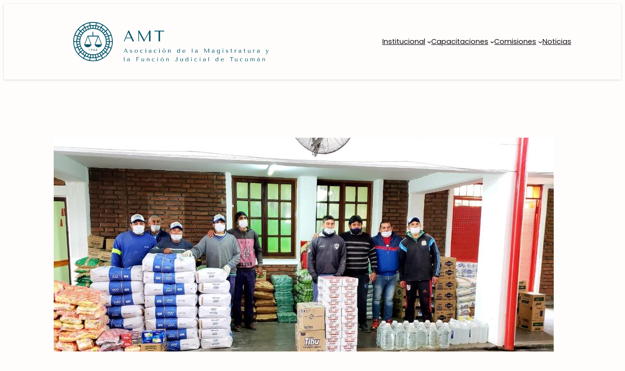

--- FILE ---
content_type: text/css
request_url: https://magistradostucuman.org.ar/wp-content/plugins/blobs-mejoras/shortcode-loop-basico/css/style.css?v=2&ver=6.8.3
body_size: 555
content:
.blobs-loop-basico-css .tarjeta {
    display: flex;
    background: white;
    box-shadow: rgba(0, 0, 0, 0.1) 0px 4px 12px;
    margin-bottom: 2rem;
    min-height: 260px;
}



.blobs-loop-basico-css .tarjeta-texto {
    width: 50%;
    padding: 0rem 2rem 2rem 2rem;
}

@media (max-width:750px) {
    .blobs-loop-basico-css .tarjeta { flex-direction: column;    }
    .blobs-loop-basico-css .tarjeta-foto {
        width: 100%;
        min-width: 100%;
        aspect-ratio: 4/3;
    }

    .blobs-loop-basico-css .tarjeta-texto {
        width: 80%;
    }

    
}

.blobs-loop-basico-css .btn-primario {
    background-color: var(--wp--preset--color--primary);
    color: var(--wp--preset--color--base);
    padding: 0.5rem 1rem;
    text-transform: uppercase;
    font-size: 0.8rem;
    letter-spacing: 0.2rem;
    transition: background-color 0.2s ease;
    border-radius: 16px;
}

.blobs-loop-basico-css .btn-primario:hover {
    background-color: var(--wp--preset--color--contrast);
    color: white;
}




.blobs-loop-basico-css .tarjeta-foto {
    width: 50%;
    min-height: 100%;
    background-color: #e4e2e3;   
    overflow: hidden;
}

.blobs-loop-basico-css .tarjeta-foto-interior {
    width: 100%;
    min-height: 100%;
    background-size: cover;
    background-repeat: no-repeat;
    background-position: center center;
    transition: all 0.2s ease;
    
}

.blobs-loop-basico-css .tarjeta-foto-interior:hover {
    scale: 1.1;
}



.blobs-loop-basico-css .copete {
    background-color: var(--wp--preset--color--tertiary);
    width: fit-content;
    padding: 0.5rem 1rem;
}

.blobs-loop-basico-css .copete,
.blobs-loop-basico-css .copete a {
    font-family: var(--wp--preset--font-family--textos);
    font-weight: 400;
    font-size: 0.8rem;
    letter-spacing: 0.1rem;
    text-transform: uppercase;
    color: white;
    margin-bottom: 0 !important;

} 

.blobs-loop-basico-css h3 {
    font-size: 1.2rem;
    margin-top: 1rem !important;
    margin-bottom: 0 !important;

}

.blobs-loop-basico-css p {
    font-size: 1rem;
    
}

/* // PAGINACION // */

.paginacion {
    display: block;
    text-align: center;
    margin-top: 4rem;
}

.paginacion .next, .paginacion .prev {
    color: white;
    border-radius: 9999px;
    background-color: var(--wp--preset--color--tertiary);
    
    padding: 0.5rem 1rem;
    margin-left: 0.5rem;
    margin-right: 0.5rem;
    transition: all 0.2s ease;
}

.paginacion .next:hover, .paginacion .prev:hover {
    background-color: var(--wp--preset--color--contrast);
}

.paginacion  a:before {content: '[ ';}
.paginacion a::after {content: ' ]';}

.paginacion .next::before, .paginacion .next::after,
.paginacion .prev::before, .paginacion .prev::after { content: '';}

.paginacion .current {
    font-weight: 700;
    color: white;
    background-color: var(--wp--preset--color--tertiary);
    padding: 0.3rem 0.6rem;
    aspect-ratio: 1/1;
    border-radius: 9999px;
    margin: 0.5rem;
}

--- FILE ---
content_type: text/javascript
request_url: https://magistradostucuman.org.ar/wp-content/plugins/blobs-mejoras/script-searchbox/script-searchbox.js?ver=1756336152
body_size: 577
content:


var anchoPantalla = window.innerWidth;
if (anchoPantalla < 600) {

    var searchBox = document.querySelector('#caja-search');
    var searchButton = document.querySelector('#boton-search');
    const navegador = document.querySelector('.wp-block-navigation__responsive-container-open');
    //console.log(navegador);

    if (searchBox) {
        searchBox.style.display = 'none';

        // Crear el botón
        const searchButton = document.createElement("button");
        searchButton.innerHTML = `
        <span>Buscar</span>
    <svg xmlns="http://www.w3.org/2000/svg" width="16" height="16" fill="white" viewBox="0 0 24 24">
        <path d="M10 2a8 8 0 105.293 14.293l4.707 4.707 1.414-1.414-4.707-4.707A8 8 0 0010 2zm0 2a6 6 0 110 12 6 6 0 010-12z"/>
    </svg>
    
`; // podés reemplazar el emoji por un SVG
        searchButton.style.backgroundColor = "#005469";
        searchButton.style.color = "#fff";
        searchButton.style.border = "none";
        searchButton.style.padding = "8px 16px";
        searchButton.style.borderRadius = "100px";
        searchButton.style.cursor = "pointer";
        searchButton.style.fontSize = "14px";
        searchButton.style.display = "inline-flex";
        searchButton.style.alignItems = "center";
        searchButton.style.gap = "6px"; // espacio entre icono y texto

        // Insertar el botón en el DOM (después del searchBox por ejemplo)
        navegador.parentNode.prepend(searchButton);


        // Evento: al hacer clic mostrar nuevamente la caja de búsqueda
        searchButton.addEventListener("click", function () {
            searchBox.style.display = "block";
            searchBox.focus();
            searchButton.style.display = "none"; // ocultar el botón
        });
    }

    //alert('Holaaa Milei pantallita');
    
}

--- FILE ---
content_type: image/svg+xml
request_url: https://magistradostucuman.org.ar/wp-content/uploads/2024/02/logo-vertical-blanco.svg
body_size: 38839
content:
<?xml version="1.0" encoding="UTF-8"?> <svg xmlns="http://www.w3.org/2000/svg" id="Capa_2" data-name="Capa 2" viewBox="0 0 1062.71 556.22"><defs><style> .cls-1 { isolation: isolate; } .cls-2, .cls-3 { fill: #fff; stroke-width: 0px; } .cls-3 { fill-rule: evenodd; } </style></defs><g id="Contenido"><g><g><g><path class="cls-2" d="M531.56,290.4c-80.06,0-145.2-65.14-145.2-145.2C386.36,65.14,451.5,0,531.56,0s145.2,65.14,145.2,145.2-65.14,145.2-145.2,145.2ZM531.56,5.99c-76.76,0-139.21,62.45-139.21,139.21,0,76.76,62.45,139.21,139.21,139.21s139.21-62.45,139.21-139.21S608.32,5.99,531.56,5.99Z"></path><path class="cls-2" d="M531.56,267.94c-67.68,0-122.74-55.06-122.74-122.74s55.06-122.74,122.74-122.74,122.75,55.06,122.75,122.74-55.06,122.74-122.75,122.74ZM531.56,28.44c-64.38,0-116.76,52.38-116.76,116.76s52.38,116.76,116.76,116.76,116.76-52.38,116.76-116.76-52.38-116.76-116.76-116.76Z"></path><path class="cls-2" d="M531.56,245.49c-55.3,0-100.29-44.99-100.29-100.29s44.99-100.29,100.29-100.29,100.29,44.99,100.29,100.29-44.99,100.29-100.29,100.29ZM531.56,50.89c-52,0-94.3,42.3-94.3,94.3s42.3,94.3,94.3,94.3c52,0,94.3-42.31,94.3-94.3s-42.3-94.3-94.3-94.3Z"></path><path class="cls-2" d="M501.81,198.82h3.81v14.62h-1.98v-12.69h-2.5l.67-1.93Z"></path><path class="cls-2" d="M520.68,214.2l-1.57-1.09,3.23-4.69c-.45.06-.8.09-1.04.09-1.45,0-2.67-.49-3.65-1.47-.98-.98-1.47-2.19-1.47-3.62s.54-2.6,1.61-3.64c1.07-1.04,2.32-1.55,3.75-1.55s2.65.53,3.71,1.58c1.06,1.06,1.59,2.28,1.59,3.68,0,1.13-.36,2.22-1.08,3.27l-5.09,7.44ZM524.78,203.63c0-.91-.32-1.68-.96-2.33-.64-.65-1.4-.97-2.28-.97-.94,0-1.72.32-2.35.96-.63.64-.94,1.44-.94,2.39,0,.87.33,1.63,1,2.25.67.63,1.47.94,2.42.94.87,0,1.6-.31,2.2-.94.6-.63.9-1.39.9-2.3Z"></path><path class="cls-2" d="M540.26,197.98l1.52,1.05-3.22,4.71c.27-.03.46-.05.56-.05l.43-.02c1.37,0,2.57.49,3.61,1.46,1.04.97,1.56,2.1,1.56,3.37,0,1.51-.51,2.79-1.54,3.85-1.03,1.05-2.28,1.58-3.77,1.58s-2.75-.52-3.8-1.55c-1.05-1.03-1.58-2.28-1.58-3.74,0-1.12.33-2.16.99-3.11l5.24-7.56ZM542.62,208.58c0-.89-.32-1.66-.96-2.31-.64-.65-1.4-.97-2.27-.97s-1.64.33-2.29.98c-.65.66-.98,1.42-.98,2.3s.32,1.67.95,2.3c.63.63,1.41.94,2.32.94s1.66-.31,2.29-.94c.63-.63.94-1.39.94-2.29Z"></path><path class="cls-2" d="M557.48,197.98l1.52,1.05-3.22,4.71c.27-.03.46-.05.56-.05l.43-.02c1.37,0,2.57.49,3.61,1.46,1.04.97,1.56,2.1,1.56,3.37,0,1.51-.51,2.79-1.54,3.85-1.03,1.05-2.28,1.58-3.77,1.58s-2.75-.52-3.8-1.55c-1.05-1.03-1.58-2.28-1.58-3.74,0-1.12.33-2.16.99-3.11l5.24-7.56ZM559.84,208.58c0-.89-.32-1.66-.96-2.31-.64-.65-1.4-.97-2.27-.97s-1.64.33-2.29.98c-.65.66-.98,1.42-.98,2.3s.32,1.67.95,2.3c.63.63,1.41.94,2.32.94s1.66-.31,2.29-.94c.63-.63.94-1.39.94-2.29Z"></path><path id="path21" class="cls-3" d="M527.39,101.04l-35.68-.3-22.47,60.5c-2.45,6.19-4.07,4.89-.29,11.45,3.72,6.47,9.84,12.06,19.76,13.71,17.7,2.95,30.58-11.88,31.17-18.56.1-1.15-19.77-51.04-22.51-60.59l68.9-.02-22.54,60c-.19,5.13,11.41,21.87,30.4,19.3,9.89-1.34,16.46-6.91,20.23-13.25,4.26-7.16,1.49-7.94-4.29-23.64-5.87-15.94-13.09-33.07-18.14-48.83l-38.24.22-.12-29.14h-6.17v29.14ZM549.07,165.58l42.48-.04-20.98-56.75-10.93,28.03c-3.4,9.2-8.05,19.51-10.56,28.76ZM472.05,165.22l42.51.38c-1.78-6.61-19.39-54.23-21.67-56.88l-20.84,56.5Z"></path><rect class="cls-2" x="389.36" y="142.2" width="44.91" height="5.99"></rect><rect class="cls-2" x="628.86" y="142.2" width="44.88" height="5.99"></rect><rect class="cls-2" x="528.57" y="25.69" width="5.99" height="22.21"></rect><rect class="cls-2" x="528.57" y="242.5" width="5.99" height="22.46"></rect><rect class="cls-2" x="491.45" y="32.24" width="5.99" height="22.21" transform="translate(14.99 171.72) rotate(-20)"></rect><rect class="cls-2" x="565.64" y="235.96" width="5.99" height="22.46" transform="translate(-50.25 209.39) rotate(-20)"></rect><rect class="cls-2" x="458.81" y="51.08" width="5.99" height="22.21" transform="translate(68.07 311.39) rotate(-40)"></rect><rect class="cls-2" x="598.25" y="217.13" width="5.99" height="22.46" transform="translate(-6.12 439.91) rotate(-40)"></rect><rect class="cls-2" x="434.58" y="79.95" width="5.99" height="22.21" transform="translate(139.93 424.48) rotate(-60)"></rect><rect class="cls-2" x="622.45" y="188.29" width="5.99" height="22.46" transform="translate(139.92 641.41) rotate(-60)"></rect><rect class="cls-2" x="421.69" y="115.37" width="5.99" height="22.21" transform="translate(226.38 522.75) rotate(-80)"></rect><rect class="cls-2" x="635.32" y="152.92" width="5.99" height="22.46" transform="translate(365.82 764.26) rotate(-80)"></rect><rect class="cls-2" x="557.58" y="40.35" width="22.21" height="5.99" transform="translate(333.49 562.92) rotate(-70)"></rect><rect class="cls-2" x="483.25" y="244.2" width="22.46" height="5.99" transform="translate(93.05 627.28) rotate(-69.99)"></rect><rect class="cls-2" x="590.22" y="59.19" width="22.21" height="5.99" transform="translate(167.13 482.82) rotate(-50)"></rect><rect class="cls-2" x="450.65" y="225.37" width="22.46" height="5.99" transform="translate(-9.96 435.36) rotate(-50)"></rect><rect class="cls-2" x="614.45" y="88.07" width="22.21" height="5.99" transform="translate(38.28 324.98) rotate(-30)"></rect><rect class="cls-2" x="426.45" y="196.53" width="22.46" height="5.99" transform="translate(-41.12 245.58) rotate(-30)"></rect><rect class="cls-2" x="627.34" y="123.48" width="22.21" height="5.99" transform="translate(-12.26 112.78) rotate(-10)"></rect><rect class="cls-2" x="413.57" y="161.15" width="22.46" height="5.99" transform="translate(-22.05 76.26) rotate(-10)"></rect><rect class="cls-2" x="396.58" y="183.16" width="44.91" height="5.99" transform="translate(-38.4 154.58) rotate(-20.01)"></rect><rect class="cls-2" x="621.64" y="101.25" width="44.88" height="5.99" transform="translate(3.2 226.63) rotate(-20.01)"></rect><rect class="cls-2" x="417.37" y="219.17" width="44.91" height="5.99" transform="translate(-39.9 334.72) rotate(-40)"></rect><rect class="cls-2" x="600.84" y="65.23" width="44.88" height="5.99" transform="translate(101.99 416.64) rotate(-40)"></rect><rect class="cls-2" x="449.23" y="245.9" width="44.91" height="5.99" transform="translate(20.29 532.93) rotate(-60)"></rect><rect class="cls-2" x="568.98" y="38.5" width="44.88" height="5.99" transform="translate(259.77 532.93) rotate(-60)"></rect><rect class="cls-2" x="488.31" y="260.12" width="44.91" height="5.99" transform="translate(162.95 720.43) rotate(-80)"></rect><rect class="cls-2" x="529.9" y="24.27" width="44.88" height="5.99" transform="translate(429.59 566.49) rotate(-80)"></rect><rect class="cls-2" x="549.35" y="240.67" width="5.99" height="44.91" transform="translate(-37.3 99.91) rotate(-10)"></rect><rect class="cls-2" x="507.76" y="4.82" width="5.99" height="44.88" transform="translate(3.02 89.11) rotate(-10)"></rect><rect class="cls-2" x="588.43" y="226.44" width="5.99" height="44.91" transform="translate(-45.21 329.05) rotate(-30)"></rect><rect class="cls-2" x="468.68" y="19.05" width="5.99" height="44.88" transform="translate(42.45 241.39) rotate(-30)"></rect><rect class="cls-2" x="620.28" y="199.71" width="5.99" height="44.91" transform="translate(52.46 556.82) rotate(-50)"></rect><rect class="cls-2" x="436.82" y="45.78" width="5.99" height="44.88" transform="translate(104.85 361.29) rotate(-50)"></rect><rect class="cls-2" x="641.08" y="163.7" width="5.99" height="44.91" transform="translate(248.86 727.71) rotate(-70)"></rect><rect class="cls-2" x="416.03" y="81.8" width="5.99" height="44.88" transform="translate(177.75 462.34) rotate(-70)"></rect></g><g><path class="cls-2" d="M398.48,375.39l-10.01,23.44h-5.23l33.67-79.63h5.69l37.09,79.63h-11.03l-10.92-23.44h-39.25ZM417.47,331.94h-.45l-16.38,38.34h34.7l-17.86-38.34Z"></path><path class="cls-2" d="M534.24,387.57h.45l36.86-68.37h7.85v79.63h-10.35v-64.5h-.45l-35.95,65.87h-2.05l-35.15-66.32h-.46v64.96h-5.01v-79.63h7.74l36.52,68.37Z"></path><path class="cls-2" d="M639.05,398.83v-73.38h-30.49v-6.26h71.33v6.26h-30.49v73.38h-10.35Z"></path></g></g><g id="text8" class="cls-1"><g class="cls-1"><path class="cls-2" d="M5.87,483.34l-3.85,9.02H0l12.97-30.66h2.19l14.28,30.66h-4.25l-4.21-9.02H5.87ZM13.18,466.6h-.17l-6.31,14.76h13.36l-6.88-14.76Z"></path><path class="cls-2" d="M58.88,475.45c0-.38-.1-.79-.31-1.23s-.52-.84-.96-1.2c-.44-.37-.97-.67-1.61-.92-.64-.25-1.4-.37-2.27-.37s-1.6.12-2.18.37c-.58.25-1.05.56-1.4.92s-.6.76-.74,1.18c-.15.42-.22.83-.22,1.2,0,.91.33,1.61.98,2.1s1.48.92,2.47,1.27c.99.35,2.06.69,3.21,1.01s2.22.74,3.21,1.25,1.81,1.19,2.47,2.04.98,1.97.98,3.37c0,1.93-.68,3.48-2.04,4.67-1.36,1.18-3.38,1.77-6.07,1.77-1.49,0-2.8-.18-3.92-.55-1.12-.36-2.07-.85-2.85-1.47-.77-.61-1.35-1.31-1.73-2.08-.38-.77-.57-1.57-.57-2.39h2.85c0,.35.11.79.33,1.31s.58,1.04,1.1,1.56c.51.51,1.17.95,1.97,1.31.8.37,1.79.55,2.96.55.93,0,1.71-.12,2.32-.37.61-.25,1.1-.55,1.45-.92.35-.36.59-.77.72-1.2.13-.44.2-.86.2-1.27,0-.96-.32-1.72-.96-2.28-.64-.55-1.44-1.01-2.4-1.38-.96-.36-2-.7-3.12-1.01s-2.16-.71-3.12-1.2c-.96-.5-1.76-1.15-2.4-1.97-.64-.82-.96-1.93-.96-3.33,0-1.02.19-1.92.57-2.69s.9-1.42,1.55-1.95c.66-.52,1.43-.92,2.31-1.18.89-.26,1.84-.39,2.86-.39,1.08,0,2.09.14,3.04.42.95.28,1.78.66,2.49,1.14.71.48,1.27,1.06,1.68,1.73.41.67.61,1.4.61,2.19h-2.49Z"></path><path class="cls-2" d="M102.94,481.45c0,1.52-.26,2.97-.79,4.36-.53,1.39-1.28,2.61-2.26,3.66-.98,1.05-2.16,1.88-3.55,2.5-1.39.61-2.94.92-4.66.92s-3.34-.31-4.75-.94c-1.42-.63-2.61-1.47-3.59-2.52-.98-1.05-1.74-2.27-2.28-3.66-.54-1.39-.81-2.83-.81-4.31s.27-2.97.81-4.36c.54-1.39,1.3-2.61,2.28-3.66.98-1.05,2.18-1.89,3.59-2.52,1.42-.63,3-.94,4.75-.94s3.28.31,4.66.94c1.39.63,2.57,1.47,3.55,2.52.98,1.05,1.73,2.27,2.26,3.66.53,1.39.79,2.84.79,4.36ZM98.78,481.45c0-2.04-.22-3.7-.66-4.97-.44-1.27-1.01-2.26-1.71-2.96-.7-.7-1.47-1.18-2.32-1.42-.85-.25-1.66-.37-2.45-.37s-1.61.12-2.45.37c-.85.25-1.63.72-2.34,1.42-.72.7-1.3,1.69-1.75,2.96-.45,1.27-.68,2.93-.68,4.97s.23,3.66.68,4.93c.45,1.27,1.04,2.26,1.75,2.96.72.7,1.5,1.18,2.34,1.42.85.25,1.66.37,2.45.37s1.61-.12,2.45-.37c.85-.25,1.62-.72,2.32-1.42s1.27-1.69,1.71-2.96c.44-1.27.66-2.91.66-4.93Z"></path><path class="cls-2" d="M136.08,490.02c1.01-.39,2.02-1.01,3.04-1.86l1.27,1.66c-.99.76-2.21,1.46-3.66,2.1s-3.13.96-5.06.96c-1.72,0-3.27-.3-4.64-.9-1.37-.6-2.55-1.42-3.53-2.45-.98-1.04-1.73-2.26-2.26-3.68-.52-1.42-.79-2.94-.79-4.58,0-1.55.24-3.01.72-4.38.48-1.37,1.2-2.57,2.17-3.59s2.15-1.83,3.55-2.43c1.4-.6,3.02-.9,4.86-.9.88,0,1.79.08,2.74.24.95.16,1.84.45,2.67.88.83.42,1.57.98,2.21,1.67.64.69,1.11,1.56,1.4,2.61h-3.02c-.32-1.02-.98-1.88-1.97-2.58-.99-.7-2.16-1.05-3.5-1.05-.82,0-1.68.17-2.58.5-.91.34-1.73.88-2.47,1.62s-1.37,1.74-1.86,2.98c-.5,1.24-.74,2.75-.74,4.53s.23,3.18.68,4.36c.45,1.18,1.06,2.13,1.82,2.85.76.72,1.63,1.23,2.61,1.56.98.32,1.99.48,3.04.48,1.2,0,2.3-.2,3.31-.59Z"></path><path class="cls-2" d="M160.32,461.87c.47-.47,1.02-.7,1.67-.7s1.2.23,1.66.7c.47.47.7,1.02.7,1.66s-.23,1.2-.7,1.67c-.47.47-1.02.7-1.66.7s-1.2-.23-1.67-.7-.7-1.02-.7-1.67.23-1.2.7-1.66ZM163.91,470.46v21.9h-3.72v-21.9h3.72Z"></path><path class="cls-2" d="M193.43,469.98c2.13,0,3.78.3,4.95.9,1.17.6,2.02,1.38,2.57,2.34.54.96.86,2.07.94,3.33.09,1.26.13,2.54.13,3.85v11.96h-3.55v-2.15c-.85.82-1.93,1.47-3.24,1.95s-2.63.72-3.94.72-2.36-.22-3.33-.66c-.96-.44-1.77-1.01-2.41-1.71-.64-.7-1.12-1.49-1.45-2.36-.32-.88-.48-1.77-.48-2.67s.17-1.87.53-2.8c.35-.93.88-1.77,1.58-2.52.7-.74,1.56-1.35,2.58-1.82s2.19-.7,3.5-.7,2.56.26,3.75.77c1.18.51,2.15,1.23,2.91,2.17v-1.88c0-2.39-.36-4.18-1.08-5.34-.72-1.17-2.03-1.75-3.94-1.75-.82,0-1.54.1-2.15.31-.62.21-1.17.49-1.65.85-.48.37-.93.82-1.34,1.36-.41.54-.82,1.15-1.23,1.82l-2.25-2.28c.41-.44.84-.88,1.29-1.31.45-.44,1.01-.83,1.67-1.18s1.44-.63,2.35-.85c.91-.22,2-.33,3.29-.33ZM198.47,483.69c-.15-.35-.36-.76-.64-1.23-.28-.47-.64-.92-1.08-1.36-.44-.44-.97-.81-1.58-1.12-.62-.31-1.35-.46-2.2-.46s-1.63.17-2.33.5c-.7.34-1.3.77-1.78,1.31-.48.54-.86,1.18-1.12,1.91-.26.73-.4,1.49-.4,2.28,0,.94.17,1.75.51,2.43.34.69.77,1.27,1.3,1.75.53.48,1.11.84,1.76,1.07.64.23,1.26.35,1.85.35.56,0,1.12-.1,1.69-.31.57-.2,1.11-.49,1.63-.85.51-.36.97-.8,1.39-1.29s.75-1.04,1.01-1.62v-3.37Z"></path><path class="cls-2" d="M236.47,490.02c1.01-.39,2.02-1.01,3.04-1.86l1.27,1.66c-.99.76-2.21,1.46-3.66,2.1s-3.13.96-5.06.96c-1.72,0-3.27-.3-4.64-.9-1.37-.6-2.55-1.42-3.53-2.45-.98-1.04-1.73-2.26-2.26-3.68-.52-1.42-.79-2.94-.79-4.58,0-1.55.24-3.01.72-4.38.48-1.37,1.2-2.57,2.17-3.59s2.15-1.83,3.55-2.43c1.4-.6,3.02-.9,4.86-.9.88,0,1.79.08,2.74.24.95.16,1.84.45,2.67.88.83.42,1.57.98,2.21,1.67.64.69,1.11,1.56,1.4,2.61h-3.02c-.32-1.02-.98-1.88-1.97-2.58-.99-.7-2.16-1.05-3.5-1.05-.82,0-1.68.17-2.58.5-.91.34-1.73.88-2.47,1.62s-1.37,1.74-1.86,2.98c-.5,1.24-.74,2.75-.74,4.53s.23,3.18.68,4.36c.45,1.18,1.06,2.13,1.82,2.85.76.72,1.63,1.23,2.61,1.56.98.32,1.99.48,3.04.48,1.2,0,2.3-.2,3.31-.59Z"></path><path class="cls-2" d="M260.72,461.87c.47-.47,1.02-.7,1.67-.7s1.2.23,1.66.7c.47.47.7,1.02.7,1.66s-.23,1.2-.7,1.67c-.47.47-1.02.7-1.66.7s-1.2-.23-1.67-.7-.7-1.02-.7-1.67.23-1.2.7-1.66ZM264.31,470.46v21.9h-3.72v-21.9h3.72Z"></path><path class="cls-2" d="M307.15,481.45c0,1.52-.26,2.97-.79,4.36-.53,1.39-1.28,2.61-2.26,3.66-.98,1.05-2.16,1.88-3.55,2.5-1.39.61-2.94.92-4.66.92s-3.34-.31-4.75-.94c-1.42-.63-2.61-1.47-3.59-2.52-.98-1.05-1.74-2.27-2.28-3.66-.54-1.39-.81-2.83-.81-4.31s.27-2.97.81-4.36c.54-1.39,1.3-2.61,2.28-3.66.98-1.05,2.18-1.89,3.59-2.52,1.42-.63,3-.94,4.75-.94s3.28.31,4.66.94c1.39.63,2.57,1.47,3.55,2.52.98,1.05,1.73,2.27,2.26,3.66.53,1.39.79,2.84.79,4.36ZM302.99,481.45c0-2.04-.22-3.7-.66-4.97-.44-1.27-1.01-2.26-1.71-2.96-.7-.7-1.47-1.18-2.32-1.42-.85-.25-1.66-.37-2.45-.37s-1.61.12-2.45.37c-.85.25-1.63.72-2.34,1.42-.72.7-1.3,1.69-1.75,2.96-.45,1.27-.68,2.93-.68,4.97s.23,3.66.68,4.93c.45,1.27,1.04,2.26,1.75,2.96.72.7,1.5,1.18,2.34,1.42.85.25,1.66.37,2.45.37s1.61-.12,2.45-.37c.85-.25,1.62-.72,2.32-1.42s1.27-1.69,1.71-2.96c.44-1.27.66-2.91.66-4.93ZM295.19,461.17h4.86l-6.79,5.56h-1.71l3.64-5.56Z"></path><path class="cls-2" d="M340.57,492.36v-14.41c0-.29-.03-.76-.09-1.4-.06-.64-.24-1.28-.55-1.93-.31-.64-.8-1.2-1.47-1.69-.67-.48-1.62-.72-2.85-.72-.76,0-1.5.13-2.21.39-.72.26-1.35.67-1.91,1.23-.56.56-.99,1.24-1.31,2.06-.32.82-.48,1.8-.48,2.94v13.53h-3.72v-21.9h3.72v2.8h.17l.7-.7c1.02-1.02,2.06-1.71,3.11-2.08s2-.53,2.85-.5c1.93,0,3.42.33,4.47.99,1.05.66,1.82,1.43,2.3,2.32s.77,1.8.85,2.72c.09.92.13,1.64.13,2.17v14.19h-3.72Z"></path><path class="cls-2" d="M412.49,492.36h-3.72v-3.55h-.18c-1.11,2.72-3.39,4.07-6.83,4.07-1.46,0-2.8-.27-4.03-.81-1.23-.54-2.29-1.31-3.18-2.32-.89-1.01-1.58-2.22-2.08-3.64-.5-1.42-.74-3-.74-4.75s.25-3.29.74-4.69c.5-1.4,1.19-2.6,2.08-3.59.89-.99,1.95-1.76,3.18-2.3,1.23-.54,2.57-.81,4.03-.81.7,0,1.39.07,2.08.22.69.15,1.34.38,1.95.7.61.32,1.16.74,1.64,1.25.48.51.87,1.15,1.16,1.91h.18v-12.35h3.72v30.66ZM408.77,479.79c0-1.2-.17-2.26-.5-3.2-.34-.93-.78-1.73-1.34-2.39-.56-.66-1.2-1.15-1.93-1.49-.73-.34-1.5-.5-2.32-.5-.91,0-1.77.17-2.58.5-.82.34-1.54.88-2.17,1.62-.63.74-1.12,1.7-1.49,2.87-.37,1.17-.55,2.58-.55,4.25s.18,3.04.55,4.21.85,2.12,1.47,2.85c.61.73,1.33,1.26,2.15,1.6.82.34,1.69.5,2.63.5.85,0,1.64-.18,2.39-.55.74-.36,1.39-.86,1.93-1.49.54-.63.97-1.37,1.29-2.23.32-.86.48-1.77.48-2.74v-3.81Z"></path><path class="cls-2" d="M435.49,482.37c0,1.78.26,3.24.79,4.38.52,1.14,1.18,2.03,1.97,2.67s1.64,1.09,2.56,1.34c.92.25,1.78.37,2.6.37.73,0,1.39-.08,1.99-.24s1.17-.39,1.73-.68c.55-.29,1.1-.66,1.64-1.1.54-.44,1.11-.92,1.73-1.45l1.4,1.4c-1.17,1.23-2.54,2.17-4.12,2.83-1.58.66-3.3.99-5.17.99s-3.6-.33-5.02-.99c-1.42-.66-2.58-1.53-3.5-2.63-.92-1.09-1.61-2.34-2.06-3.72-.45-1.39-.68-2.81-.68-4.27,0-1.75.26-3.32.79-4.71.53-1.39,1.26-2.57,2.19-3.55.93-.98,2.03-1.72,3.29-2.23,1.25-.51,2.63-.77,4.12-.77,1.4,0,2.73.23,3.99.7,1.25.47,2.36,1.17,3.31,2.1.95.94,1.7,2.12,2.26,3.55.55,1.43.83,3.13.83,5.08v.92h-16.6ZM448.24,480.62c0-2.83-.57-5.06-1.72-6.68s-2.75-2.43-4.81-2.43c-1.07,0-2,.26-2.78.77s-1.43,1.19-1.94,2.04-.88,1.82-1.13,2.91-.37,2.23-.37,3.4h12.75Z"></path><path class="cls-2" d="M504,492.36h-3.72v-30.66h3.72v30.66Z"></path><path class="cls-2" d="M533.08,469.98c2.13,0,3.78.3,4.95.9,1.17.6,2.02,1.38,2.57,2.34.54.96.86,2.07.94,3.33.09,1.26.13,2.54.13,3.85v11.96h-3.55v-2.15c-.85.82-1.93,1.47-3.24,1.95s-2.63.72-3.94.72-2.36-.22-3.33-.66c-.96-.44-1.77-1.01-2.41-1.71-.64-.7-1.12-1.49-1.45-2.36-.32-.88-.48-1.77-.48-2.67s.17-1.87.53-2.8c.35-.93.88-1.77,1.58-2.52.7-.74,1.56-1.35,2.58-1.82s2.19-.7,3.5-.7,2.56.26,3.75.77c1.18.51,2.15,1.23,2.91,2.17v-1.88c0-2.39-.36-4.18-1.08-5.34-.72-1.17-2.03-1.75-3.94-1.75-.82,0-1.54.1-2.15.31-.62.21-1.17.49-1.65.85-.48.37-.93.82-1.34,1.36-.41.54-.82,1.15-1.23,1.82l-2.25-2.28c.41-.44.84-.88,1.29-1.31.45-.44,1.01-.83,1.67-1.18s1.44-.63,2.35-.85c.91-.22,2-.33,3.29-.33ZM538.12,483.69c-.15-.35-.36-.76-.64-1.23-.28-.47-.64-.92-1.08-1.36-.44-.44-.97-.81-1.58-1.12-.62-.31-1.35-.46-2.2-.46s-1.63.17-2.33.5c-.7.34-1.3.77-1.78,1.31-.48.54-.86,1.18-1.12,1.91-.26.73-.4,1.49-.4,2.28,0,.94.17,1.75.51,2.43.34.69.77,1.27,1.3,1.75.53.48,1.11.84,1.76,1.07.64.23,1.26.35,1.85.35.56,0,1.12-.1,1.69-.31.57-.2,1.11-.49,1.63-.85.51-.36.97-.8,1.39-1.29s.75-1.04,1.01-1.62v-3.37Z"></path><path class="cls-2" d="M609.08,488.02h.17l14.19-26.33h3.02v30.66h-3.99v-24.84h-.18l-13.84,25.36h-.79l-13.53-25.54h-.17v25.01h-1.93v-30.66h2.98l14.06,26.33Z"></path><path class="cls-2" d="M656.43,469.98c2.13,0,3.78.3,4.95.9,1.17.6,2.02,1.38,2.57,2.34.54.96.85,2.07.94,3.33s.13,2.54.13,3.85v11.96h-3.55v-2.15c-.85.82-1.93,1.47-3.24,1.95-1.31.48-2.63.72-3.94.72s-2.37-.22-3.33-.66c-.96-.44-1.77-1.01-2.41-1.71-.64-.7-1.12-1.49-1.45-2.36-.32-.88-.48-1.77-.48-2.67s.18-1.87.53-2.8c.35-.93.88-1.77,1.58-2.52s1.56-1.35,2.58-1.82c1.02-.47,2.19-.7,3.5-.7s2.56.26,3.75.77c1.18.51,2.15,1.23,2.91,2.17v-1.88c0-2.39-.36-4.18-1.08-5.34-.72-1.17-2.03-1.75-3.94-1.75-.82,0-1.54.1-2.15.31-.62.21-1.17.49-1.65.85-.48.37-.93.82-1.34,1.36-.41.54-.82,1.15-1.23,1.82l-2.25-2.28c.41-.44.84-.88,1.29-1.31.45-.44,1.01-.83,1.67-1.18.66-.35,1.44-.63,2.35-.85.91-.22,2-.33,3.29-.33ZM661.47,483.69c-.15-.35-.36-.76-.64-1.23-.28-.47-.64-.92-1.08-1.36-.44-.44-.97-.81-1.58-1.12-.62-.31-1.35-.46-2.2-.46s-1.63.17-2.33.5c-.7.34-1.3.77-1.78,1.31s-.86,1.18-1.12,1.91c-.26.73-.4,1.49-.4,2.28,0,.94.17,1.75.51,2.43.34.69.77,1.27,1.3,1.75.53.48,1.11.84,1.76,1.07.65.23,1.26.35,1.85.35s1.12-.1,1.69-.31c.57-.2,1.11-.49,1.63-.85.51-.36.97-.8,1.39-1.29.41-.5.75-1.04,1.01-1.62v-3.37Z"></path><path class="cls-2" d="M700.81,488.86h-.17c-.5,1.4-1.35,2.42-2.56,3.07-1.21.64-2.64.96-4.27.96-1.49,0-2.84-.27-4.05-.81-1.21-.54-2.26-1.31-3.13-2.32-.88-1.01-1.56-2.22-2.04-3.64-.48-1.42-.72-3-.72-4.75s.24-3.29.72-4.69c.48-1.4,1.16-2.6,2.04-3.59.88-.99,1.93-1.76,3.15-2.3,1.23-.54,2.58-.81,4.07-.81,1.87,0,3.38.34,4.53,1.03,1.15.69,1.91,1.64,2.26,2.87h.17v-3.42h3.72v21.51c0,1.46-.14,2.87-.42,4.23-.28,1.36-.8,2.56-1.56,3.61-.76,1.05-1.83,1.89-3.2,2.52-1.37.63-3.17.94-5.39.94-1.2,0-2.27-.15-3.2-.46-.94-.31-1.74-.67-2.41-1.1-.67-.42-1.23-.85-1.67-1.27-.44-.42-.76-.77-.96-1.03l2.39-2.19c.79,1.31,1.66,2.36,2.62,3.15.95.79,2.2,1.18,3.76,1.18.88,0,1.71-.13,2.48-.39.78-.26,1.45-.69,2.02-1.27.57-.58,1.02-1.34,1.34-2.28.32-.94.48-2.07.48-3.42v-5.34ZM700.81,479.79c0-.99-.13-1.96-.4-2.89-.26-.93-.65-1.76-1.17-2.47-.51-.72-1.15-1.28-1.91-1.71-.76-.42-1.63-.64-2.59-.64-.44,0-1.05.1-1.82.28-.78.19-1.54.61-2.29,1.25-.75.64-1.4,1.57-1.96,2.78-.56,1.21-.83,2.84-.83,4.88,0,1.93.23,3.5.68,4.73.45,1.23,1.03,2.18,1.71,2.85.69.67,1.44,1.13,2.24,1.38.81.25,1.56.37,2.26.37.79,0,1.55-.17,2.29-.5.73-.34,1.38-.83,1.93-1.47.56-.64,1-1.43,1.34-2.37.34-.93.51-2.01.51-3.24v-3.24Z"></path><path class="cls-2" d="M726.26,461.87c.47-.47,1.02-.7,1.66-.7s1.2.23,1.66.7.7,1.02.7,1.66-.23,1.2-.7,1.67-1.02.7-1.66.7-1.2-.23-1.66-.7c-.47-.47-.7-1.02-.7-1.67s.23-1.2.7-1.66ZM729.85,470.46v21.9h-3.72v-21.9h3.72Z"></path><path class="cls-2" d="M762.8,475.45c0-.38-.1-.79-.31-1.23s-.52-.84-.96-1.2c-.44-.37-.97-.67-1.61-.92-.64-.25-1.4-.37-2.27-.37s-1.6.12-2.18.37c-.58.25-1.05.56-1.4.92s-.6.76-.74,1.18c-.15.42-.22.83-.22,1.2,0,.91.33,1.61.98,2.1s1.48.92,2.47,1.27c.99.35,2.06.69,3.21,1.01s2.22.74,3.21,1.25,1.81,1.19,2.47,2.04.98,1.97.98,3.37c0,1.93-.68,3.48-2.04,4.67-1.36,1.18-3.38,1.77-6.07,1.77-1.49,0-2.8-.18-3.92-.55-1.12-.36-2.07-.85-2.85-1.47-.77-.61-1.35-1.31-1.73-2.08-.38-.77-.57-1.57-.57-2.39h2.85c0,.35.11.79.33,1.31s.58,1.04,1.1,1.56c.51.51,1.17.95,1.97,1.31.8.37,1.79.55,2.96.55.93,0,1.71-.12,2.32-.37.61-.25,1.1-.55,1.45-.92.35-.36.59-.77.72-1.2.13-.44.2-.86.2-1.27,0-.96-.32-1.72-.96-2.28-.64-.55-1.44-1.01-2.4-1.38-.96-.36-2-.7-3.12-1.01s-2.16-.71-3.12-1.2c-.96-.5-1.76-1.15-2.4-1.97-.64-.82-.96-1.93-.96-3.33,0-1.02.19-1.92.57-2.69s.9-1.42,1.55-1.95c.66-.52,1.43-.92,2.31-1.18.89-.26,1.84-.39,2.86-.39,1.08,0,2.09.14,3.04.42.95.28,1.78.66,2.49,1.14.71.48,1.27,1.06,1.68,1.73.41.67.61,1.4.61,2.19h-2.49Z"></path><path class="cls-2" d="M783.29,472.21v-1.75h3.81v-6.75h3.72v6.75h5.3v1.75h-5.3v14.54c0,.35.01.75.04,1.2.03.45.12.88.26,1.27.15.39.37.72.68.99.31.26.74.39,1.29.39.7,0,1.28-.26,1.75-.79.47-.53.85-1.1,1.14-1.71l2.06,2.1c-1.43,1.43-3.05,2.15-4.86,2.15-.76,0-1.5-.13-2.23-.39s-1.38-.66-1.95-1.21c-.57-.54-1.03-1.23-1.38-2.08-.35-.85-.53-1.84-.53-2.98v-13.49h-3.81Z"></path><path class="cls-2" d="M818.77,470.46v3.5h.26c.53-1.31,1.2-2.31,2.01-2.98.82-.67,1.84-1.01,3.07-1.01.15,0,.37.02.68.07.31.04.64.13,1.01.26.37.13.73.31,1.1.55.36.23.68.53.94.88l-1.49,2.72c-.26-.38-.68-.79-1.25-1.23s-1.19-.66-1.86-.66c-.5,0-1.01.12-1.53.35-.52.23-1.01.61-1.45,1.14-.44.52-.8,1.2-1.07,2.04-.28.83-.42,1.85-.42,3.04v13.23h-3.72v-21.9h3.72Z"></path><path class="cls-2" d="M852.97,469.98c2.13,0,3.78.3,4.95.9,1.17.6,2.02,1.38,2.57,2.34.54.96.86,2.07.94,3.33.09,1.26.13,2.54.13,3.85v11.96h-3.55v-2.15c-.85.82-1.93,1.47-3.24,1.95s-2.63.72-3.94.72-2.36-.22-3.33-.66c-.96-.44-1.77-1.01-2.41-1.71-.64-.7-1.12-1.49-1.45-2.36-.32-.88-.48-1.77-.48-2.67s.17-1.87.53-2.8c.35-.93.88-1.77,1.58-2.52.7-.74,1.56-1.35,2.58-1.82s2.19-.7,3.5-.7,2.56.26,3.75.77c1.18.51,2.15,1.23,2.91,2.17v-1.88c0-2.39-.36-4.18-1.08-5.34-.72-1.17-2.03-1.75-3.94-1.75-.82,0-1.54.1-2.15.31-.62.21-1.17.49-1.65.85-.48.37-.93.82-1.34,1.36-.41.54-.82,1.15-1.23,1.82l-2.25-2.28c.41-.44.84-.88,1.29-1.31.45-.44,1.01-.83,1.67-1.18s1.44-.63,2.35-.85c.91-.22,2-.33,3.29-.33ZM858.02,483.69c-.15-.35-.36-.76-.64-1.23-.28-.47-.64-.92-1.08-1.36-.44-.44-.97-.81-1.58-1.12-.62-.31-1.35-.46-2.2-.46s-1.63.17-2.33.5c-.7.34-1.3.77-1.78,1.31-.48.54-.86,1.18-1.12,1.91-.26.73-.4,1.49-.4,2.28,0,.94.17,1.75.51,2.43.34.69.77,1.27,1.3,1.75.53.48,1.11.84,1.76,1.07.64.23,1.26.35,1.85.35.56,0,1.12-.1,1.69-.31.57-.2,1.11-.49,1.63-.85.51-.36.97-.8,1.39-1.29s.75-1.04,1.01-1.62v-3.37Z"></path><path class="cls-2" d="M879.52,472.21v-1.75h3.81v-6.75h3.72v6.75h5.3v1.75h-5.3v14.54c0,.35.01.75.04,1.2.03.45.12.88.26,1.27.15.39.37.72.68.99.31.26.74.39,1.29.39.7,0,1.28-.26,1.75-.79s.85-1.1,1.14-1.71l2.06,2.1c-1.43,1.43-3.05,2.15-4.86,2.15-.76,0-1.5-.13-2.23-.39-.73-.26-1.38-.66-1.95-1.21-.57-.54-1.03-1.23-1.38-2.08-.35-.85-.53-1.84-.53-2.98v-13.49h-3.81Z"></path><path class="cls-2" d="M915,470.46v14.46c0,.29.03.75.09,1.38.06.63.26,1.26.59,1.91.34.64.85,1.21,1.53,1.69.69.48,1.64.72,2.87.72.76,0,1.49-.13,2.19-.39.7-.26,1.31-.66,1.84-1.21.52-.54.95-1.22,1.27-2.04.32-.82.48-1.8.48-2.93v-13.58h3.72v21.9h-3.72v-2.76h-.18l-.7.7c-1.02,1.02-2.04,1.72-3.04,2.08s-1.94.53-2.78.5c-1.93,0-3.42-.33-4.49-.99-1.07-.66-1.85-1.43-2.34-2.32-.5-.89-.8-1.8-.9-2.72-.1-.92-.15-1.64-.15-2.17v-14.24h3.72Z"></path><path class="cls-2" d="M953.59,470.46v3.5h.26c.53-1.31,1.2-2.31,2.01-2.98.82-.67,1.84-1.01,3.07-1.01.15,0,.37.02.68.07.31.04.64.13,1.01.26.37.13.73.31,1.1.55.36.23.68.53.94.88l-1.49,2.72c-.26-.38-.68-.79-1.25-1.23s-1.19-.66-1.86-.66c-.5,0-1.01.12-1.53.35-.52.23-1.01.61-1.45,1.14-.44.52-.8,1.2-1.07,2.04-.28.83-.42,1.85-.42,3.04v13.23h-3.72v-21.9h3.72Z"></path><path class="cls-2" d="M987.8,469.98c2.13,0,3.78.3,4.95.9,1.17.6,2.02,1.38,2.57,2.34.54.96.86,2.07.94,3.33.09,1.26.13,2.54.13,3.85v11.96h-3.55v-2.15c-.85.82-1.93,1.47-3.24,1.95s-2.63.72-3.94.72-2.36-.22-3.33-.66c-.96-.44-1.77-1.01-2.41-1.71-.64-.7-1.12-1.49-1.45-2.36-.32-.88-.48-1.77-.48-2.67s.17-1.87.53-2.8c.35-.93.88-1.77,1.58-2.52.7-.74,1.56-1.35,2.58-1.82s2.19-.7,3.5-.7,2.56.26,3.75.77c1.18.51,2.15,1.23,2.91,2.17v-1.88c0-2.39-.36-4.18-1.08-5.34-.72-1.17-2.03-1.75-3.94-1.75-.82,0-1.54.1-2.15.31-.62.21-1.17.49-1.65.85-.48.37-.93.82-1.34,1.36-.41.54-.82,1.15-1.23,1.82l-2.25-2.28c.41-.44.84-.88,1.29-1.31.45-.44,1.01-.83,1.67-1.18s1.44-.63,2.35-.85c.91-.22,2-.33,3.29-.33ZM992.84,483.69c-.15-.35-.36-.76-.64-1.23-.28-.47-.64-.92-1.08-1.36-.44-.44-.97-.81-1.58-1.12-.62-.31-1.35-.46-2.2-.46s-1.63.17-2.33.5c-.7.34-1.3.77-1.78,1.31-.48.54-.86,1.18-1.12,1.91-.26.73-.4,1.49-.4,2.28,0,.94.17,1.75.51,2.43.34.69.77,1.27,1.3,1.75.53.48,1.11.84,1.76,1.07.64.23,1.26.35,1.85.35.56,0,1.12-.1,1.69-.31.57-.2,1.11-.49,1.63-.85.51-.36.97-.8,1.39-1.29s.75-1.04,1.01-1.62v-3.37Z"></path><path class="cls-2" d="M1053.68,487.23l6.88-16.78h2.15l-10.6,26.06c-.32.79-.66,1.58-1.01,2.39-.35.8-.76,1.53-1.23,2.19-.47.66-1.01,1.19-1.62,1.6-.61.41-1.33.61-2.15.61-.59,0-1.21-.12-1.88-.35-.67-.23-1.28-.6-1.84-1.1l1.93-3.64c.26.58.63,1.03,1.12,1.34.48.31.99.46,1.51.46.55,0,1.04-.21,1.47-.61.42-.41.77-.95,1.03-1.62l2.32-5.69-9.81-21.64h3.99l7.58,16.78h.17Z"></path><path class="cls-2" d="M18.13,555.69h-3.72v-30.66h3.72v30.66Z"></path><path class="cls-2" d="M47.21,533.31c2.13,0,3.78.3,4.95.9,1.17.6,2.02,1.38,2.57,2.34.54.96.85,2.07.94,3.33s.13,2.54.13,3.85v11.96h-3.55v-2.15c-.85.82-1.93,1.47-3.24,1.95-1.31.48-2.63.72-3.94.72s-2.37-.22-3.33-.66c-.96-.44-1.77-1.01-2.41-1.71-.64-.7-1.12-1.49-1.45-2.36-.32-.88-.48-1.77-.48-2.67s.18-1.87.53-2.8c.35-.93.88-1.77,1.58-2.52s1.56-1.35,2.58-1.82c1.02-.47,2.19-.7,3.5-.7s2.56.26,3.75.77c1.18.51,2.15,1.23,2.91,2.17v-1.88c0-2.39-.36-4.18-1.08-5.34-.72-1.17-2.03-1.75-3.94-1.75-.82,0-1.54.1-2.15.31-.62.21-1.17.49-1.65.85-.48.37-.93.82-1.34,1.36-.41.54-.82,1.15-1.23,1.82l-2.25-2.28c.41-.44.84-.88,1.29-1.31.45-.44,1.01-.83,1.67-1.18.66-.35,1.44-.63,2.35-.85.91-.22,2-.33,3.29-.33ZM52.26,547.02c-.15-.35-.36-.76-.64-1.23-.28-.47-.64-.92-1.08-1.36-.44-.44-.97-.81-1.58-1.12-.62-.31-1.35-.46-2.2-.46s-1.63.17-2.33.5c-.7.34-1.3.77-1.78,1.31s-.86,1.18-1.12,1.91c-.26.73-.4,1.49-.4,2.28,0,.94.17,1.75.51,2.43.34.69.77,1.27,1.3,1.75.53.48,1.11.84,1.76,1.07.65.23,1.26.35,1.85.35s1.12-.1,1.69-.31c.57-.2,1.11-.49,1.63-.85.51-.36.97-.8,1.39-1.29.41-.5.75-1.04,1.01-1.62v-3.37Z"></path><path class="cls-2" d="M125.98,525.03v2.41h-15.81v10.99h13.58v2.01h-13.58v15.24h-3.99v-30.66h19.8Z"></path><path class="cls-2" d="M147.66,533.79v14.46c0,.29.03.75.09,1.38.06.63.26,1.26.59,1.91.34.64.85,1.21,1.53,1.69.69.48,1.64.72,2.87.72.76,0,1.49-.13,2.19-.39.7-.26,1.31-.66,1.84-1.21.52-.54.95-1.22,1.27-2.04.32-.82.48-1.8.48-2.93v-13.58h3.72v21.9h-3.72v-2.76h-.18l-.7.7c-1.02,1.02-2.04,1.72-3.04,2.08s-1.94.53-2.78.5c-1.93,0-3.42-.33-4.49-.99-1.07-.66-1.85-1.43-2.34-2.32-.5-.89-.8-1.8-.9-2.72-.1-.92-.15-1.64-.15-2.17v-14.24h3.72Z"></path><path class="cls-2" d="M197.11,555.69v-14.41c0-.29-.03-.76-.09-1.4-.06-.64-.24-1.28-.55-1.93-.31-.64-.8-1.2-1.47-1.69-.67-.48-1.62-.72-2.85-.72-.76,0-1.5.13-2.21.39-.72.26-1.35.67-1.91,1.23-.56.56-.99,1.24-1.31,2.06-.32.82-.48,1.8-.48,2.94v13.53h-3.72v-21.9h3.72v2.8h.17l.7-.7c1.02-1.02,2.06-1.71,3.11-2.08s2-.53,2.85-.5c1.93,0,3.42.33,4.47.99,1.05.66,1.82,1.43,2.3,2.32s.77,1.8.85,2.72c.09.92.13,1.64.13,2.17v14.19h-3.72Z"></path><path class="cls-2" d="M235.42,553.35c1.01-.39,2.02-1.01,3.04-1.86l1.27,1.66c-.99.76-2.21,1.46-3.66,2.1-1.45.64-3.13.96-5.06.96-1.72,0-3.27-.3-4.64-.9-1.37-.6-2.55-1.42-3.53-2.45-.98-1.04-1.73-2.26-2.26-3.68-.53-1.42-.79-2.94-.79-4.58,0-1.55.24-3.01.72-4.38.48-1.37,1.2-2.57,2.17-3.59.96-1.02,2.15-1.83,3.55-2.43,1.4-.6,3.02-.9,4.86-.9.88,0,1.79.08,2.74.24s1.84.45,2.67.88c.83.42,1.57.98,2.21,1.67.64.69,1.11,1.56,1.4,2.61h-3.02c-.32-1.02-.98-1.88-1.97-2.58-.99-.7-2.16-1.05-3.5-1.05-.82,0-1.68.17-2.58.5-.9.34-1.73.88-2.47,1.62s-1.37,1.74-1.86,2.98c-.5,1.24-.74,2.75-.74,4.53s.23,3.18.68,4.36c.45,1.18,1.06,2.13,1.82,2.85.76.72,1.63,1.23,2.61,1.56s1.99.48,3.04.48c1.2,0,2.3-.2,3.31-.59Z"></path><path class="cls-2" d="M259.66,525.21c.47-.47,1.02-.7,1.66-.7s1.2.23,1.66.7.7,1.02.7,1.66-.23,1.2-.7,1.67-1.02.7-1.66.7-1.2-.23-1.66-.7c-.47-.47-.7-1.02-.7-1.67s.23-1.2.7-1.66ZM263.26,533.79v21.9h-3.72v-21.9h3.72Z"></path><path class="cls-2" d="M306.1,544.79c0,1.52-.26,2.97-.79,4.36-.53,1.39-1.28,2.61-2.26,3.66-.98,1.05-2.16,1.88-3.55,2.5-1.39.61-2.94.92-4.67.92s-3.34-.31-4.75-.94c-1.42-.63-2.61-1.47-3.59-2.52-.98-1.05-1.74-2.27-2.28-3.66-.54-1.39-.81-2.83-.81-4.31s.27-2.97.81-4.36c.54-1.39,1.3-2.61,2.28-3.66s2.18-1.89,3.59-2.52c1.42-.63,3-.94,4.75-.94s3.28.31,4.67.94c1.39.63,2.57,1.47,3.55,2.52.98,1.05,1.73,2.27,2.26,3.66.53,1.39.79,2.84.79,4.36ZM301.93,544.79c0-2.04-.22-3.7-.66-4.97-.44-1.27-1.01-2.26-1.71-2.96s-1.48-1.18-2.32-1.42c-.85-.25-1.67-.37-2.45-.37s-1.61.12-2.45.37c-.85.25-1.63.72-2.34,1.42-.72.7-1.3,1.69-1.75,2.96-.45,1.27-.68,2.93-.68,4.97s.23,3.66.68,4.93c.45,1.27,1.04,2.26,1.75,2.96s1.5,1.18,2.34,1.42c.85.25,1.67.37,2.45.37s1.61-.12,2.45-.37c.85-.25,1.62-.72,2.32-1.42.7-.7,1.27-1.69,1.71-2.96.44-1.27.66-2.91.66-4.93ZM294.14,524.5h4.86l-6.79,5.56h-1.71l3.64-5.56Z"></path><path class="cls-2" d="M339.52,555.69v-14.41c0-.29-.03-.76-.09-1.4s-.24-1.28-.55-1.93c-.31-.64-.8-1.2-1.47-1.69-.67-.48-1.62-.72-2.85-.72-.76,0-1.5.13-2.21.39s-1.35.67-1.91,1.23c-.56.56-.99,1.24-1.31,2.06-.32.82-.48,1.8-.48,2.94v13.53h-3.72v-21.9h3.72v2.8h.17l.7-.7c1.02-1.02,2.06-1.71,3.11-2.08s2-.53,2.85-.5c1.93,0,3.42.33,4.47.99,1.05.66,1.82,1.43,2.3,2.32s.77,1.8.85,2.72c.09.92.13,1.64.13,2.17v14.19h-3.72Z"></path><path class="cls-2" d="M406.1,525.03v21.99c0,.94-.07,1.94-.22,3.02-.15,1.08-.5,2.08-1.07,3-.57.92-1.44,1.68-2.61,2.28-1.17.6-2.76.9-4.77.9-2.8,0-4.91-.61-6.31-1.84-1.4-1.23-2.13-2.96-2.19-5.21h3.85c0,.47.08,1,.24,1.6.16.6.42,1.16.78,1.69s.86.96,1.48,1.31c.62.35,1.42.53,2.38.53,1.1,0,1.95-.24,2.55-.72.59-.48,1.04-1.08,1.33-1.8.29-.72.46-1.49.5-2.32.04-.83.07-1.6.07-2.3v-22.12h3.99Z"></path><path class="cls-2" d="M431.72,533.79v14.46c0,.29.03.75.09,1.38.06.63.25,1.26.59,1.91.34.64.85,1.21,1.53,1.69s1.64.72,2.87.72c.76,0,1.49-.13,2.19-.39.7-.26,1.31-.66,1.84-1.21.53-.54.95-1.22,1.27-2.04.32-.82.48-1.8.48-2.93v-13.58h3.72v21.9h-3.72v-2.76h-.17l-.7.7c-1.02,1.02-2.04,1.72-3.04,2.08s-1.94.53-2.78.5c-1.93,0-3.42-.33-4.49-.99-1.07-.66-1.85-1.43-2.34-2.32-.5-.89-.8-1.8-.9-2.72-.1-.92-.15-1.64-.15-2.17v-14.24h3.72Z"></path><path class="cls-2" d="M486.04,555.69h-3.72v-3.55h-.18c-1.11,2.72-3.39,4.07-6.83,4.07-1.46,0-2.8-.27-4.03-.81-1.23-.54-2.29-1.31-3.18-2.32-.89-1.01-1.58-2.22-2.08-3.64-.5-1.42-.74-3-.74-4.75s.25-3.29.74-4.69c.5-1.4,1.19-2.6,2.08-3.59.89-.99,1.95-1.76,3.18-2.3,1.23-.54,2.57-.81,4.03-.81.7,0,1.39.07,2.08.22.69.15,1.34.38,1.95.7.61.32,1.16.74,1.64,1.25.48.51.87,1.15,1.16,1.91h.18v-12.35h3.72v30.66ZM482.32,543.12c0-1.2-.17-2.26-.5-3.2-.34-.93-.78-1.73-1.34-2.39-.56-.66-1.2-1.15-1.93-1.49-.73-.34-1.5-.5-2.32-.5-.91,0-1.77.17-2.58.5-.82.34-1.54.88-2.17,1.62-.63.74-1.12,1.7-1.49,2.87-.37,1.17-.55,2.58-.55,4.25s.18,3.04.55,4.21.85,2.12,1.47,2.85c.61.73,1.33,1.26,2.15,1.6.82.34,1.69.5,2.63.5.85,0,1.64-.18,2.39-.55.74-.36,1.39-.86,1.93-1.49.54-.63.97-1.37,1.29-2.23.32-.86.48-1.77.48-2.74v-3.81Z"></path><path class="cls-2" d="M507.77,525.21c.47-.47,1.02-.7,1.67-.7s1.2.23,1.66.7c.47.47.7,1.02.7,1.66s-.23,1.2-.7,1.67c-.47.47-1.02.7-1.66.7s-1.2-.23-1.67-.7-.7-1.02-.7-1.67.23-1.2.7-1.66ZM511.36,533.79v21.9h-3.72v-21.9h3.72Z"></path><path class="cls-2" d="M547.12,553.35c1.01-.39,2.02-1.01,3.04-1.86l1.27,1.66c-.99.76-2.21,1.46-3.66,2.1-1.45.64-3.13.96-5.06.96-1.72,0-3.27-.3-4.64-.9-1.37-.6-2.55-1.42-3.53-2.45-.98-1.04-1.73-2.26-2.26-3.68-.53-1.42-.79-2.94-.79-4.58,0-1.55.24-3.01.72-4.38.48-1.37,1.2-2.57,2.17-3.59.96-1.02,2.15-1.83,3.55-2.43,1.4-.6,3.02-.9,4.86-.9.88,0,1.79.08,2.74.24s1.84.45,2.67.88c.83.42,1.57.98,2.21,1.67.64.69,1.11,1.56,1.4,2.61h-3.02c-.32-1.02-.98-1.88-1.97-2.58-.99-.7-2.16-1.05-3.5-1.05-.82,0-1.68.17-2.58.5-.9.34-1.73.88-2.47,1.62s-1.37,1.74-1.86,2.98c-.5,1.24-.74,2.75-.74,4.53s.23,3.18.68,4.36c.45,1.18,1.06,2.13,1.82,2.85.76.72,1.63,1.23,2.61,1.56s1.99.48,3.04.48c1.2,0,2.3-.2,3.31-.59Z"></path><path class="cls-2" d="M571.37,525.21c.47-.47,1.02-.7,1.66-.7s1.2.23,1.66.7.7,1.02.7,1.66-.23,1.2-.7,1.67-1.02.7-1.66.7-1.2-.23-1.66-.7c-.47-.47-.7-1.02-.7-1.67s.23-1.2.7-1.66ZM574.96,533.79v21.9h-3.72v-21.9h3.72Z"></path><path class="cls-2" d="M604.48,533.31c2.13,0,3.78.3,4.95.9,1.17.6,2.02,1.38,2.57,2.34.54.96.85,2.07.94,3.33s.13,2.54.13,3.85v11.96h-3.55v-2.15c-.85.82-1.93,1.47-3.24,1.95-1.31.48-2.63.72-3.94.72s-2.37-.22-3.33-.66c-.96-.44-1.77-1.01-2.41-1.71-.64-.7-1.12-1.49-1.45-2.36-.32-.88-.48-1.77-.48-2.67s.18-1.87.53-2.8c.35-.93.88-1.77,1.58-2.52.7-.74,1.56-1.35,2.58-1.82,1.02-.47,2.19-.7,3.5-.7s2.56.26,3.75.77c1.18.51,2.15,1.23,2.91,2.17v-1.88c0-2.39-.36-4.18-1.08-5.34-.72-1.17-2.03-1.75-3.94-1.75-.82,0-1.54.1-2.15.31-.62.21-1.17.49-1.65.85-.48.37-.93.82-1.34,1.36-.41.54-.82,1.15-1.23,1.82l-2.25-2.28c.41-.44.84-.88,1.29-1.31.45-.44,1.01-.83,1.67-1.18.66-.35,1.44-.63,2.35-.85.91-.22,2-.33,3.29-.33ZM609.52,547.02c-.15-.35-.36-.76-.64-1.23-.28-.47-.64-.92-1.08-1.36-.44-.44-.97-.81-1.58-1.12-.62-.31-1.35-.46-2.2-.46s-1.63.17-2.33.5c-.7.34-1.3.77-1.78,1.31s-.86,1.18-1.12,1.91c-.26.73-.4,1.49-.4,2.28,0,.94.17,1.75.51,2.43.34.69.77,1.27,1.3,1.75.53.48,1.11.84,1.76,1.07.65.23,1.26.35,1.85.35s1.12-.1,1.69-.31c.57-.2,1.11-.49,1.63-.85.51-.36.97-.8,1.39-1.29.41-.5.75-1.04,1.01-1.62v-3.37Z"></path><path class="cls-2" d="M637.82,555.69h-3.72v-30.66h3.72v30.66Z"></path><path class="cls-2" d="M706.76,555.69h-3.72v-3.55h-.18c-1.11,2.72-3.39,4.07-6.83,4.07-1.46,0-2.8-.27-4.03-.81-1.23-.54-2.29-1.31-3.18-2.32-.89-1.01-1.58-2.22-2.08-3.64-.5-1.42-.74-3-.74-4.75s.25-3.29.74-4.69c.5-1.4,1.19-2.6,2.08-3.59.89-.99,1.95-1.76,3.18-2.3,1.23-.54,2.57-.81,4.03-.81.7,0,1.39.07,2.08.22.69.15,1.34.38,1.95.7.61.32,1.16.74,1.64,1.25.48.51.87,1.15,1.16,1.91h.18v-12.35h3.72v30.66ZM703.04,543.12c0-1.2-.17-2.26-.5-3.2-.34-.93-.78-1.73-1.34-2.39-.56-.66-1.2-1.15-1.93-1.49-.73-.34-1.5-.5-2.32-.5-.91,0-1.77.17-2.58.5-.82.34-1.54.88-2.17,1.62-.63.74-1.12,1.7-1.49,2.87-.37,1.17-.55,2.58-.55,4.25s.18,3.04.55,4.21c.37,1.17.85,2.12,1.47,2.85.61.73,1.33,1.26,2.15,1.6.82.34,1.69.5,2.63.5.85,0,1.64-.18,2.39-.55.74-.36,1.39-.86,1.93-1.49.54-.63.97-1.37,1.29-2.23.32-.86.48-1.77.48-2.74v-3.81Z"></path><path class="cls-2" d="M729.76,545.71c0,1.78.26,3.24.79,4.38.52,1.14,1.18,2.03,1.97,2.67.79.64,1.64,1.09,2.56,1.34.92.25,1.78.37,2.6.37.73,0,1.39-.08,1.99-.24.6-.16,1.17-.39,1.73-.68.55-.29,1.1-.66,1.64-1.1.54-.44,1.11-.92,1.73-1.45l1.4,1.4c-1.17,1.23-2.54,2.17-4.12,2.83-1.58.66-3.3.99-5.17.99s-3.6-.33-5.02-.99c-1.42-.66-2.58-1.53-3.5-2.63-.92-1.09-1.61-2.34-2.06-3.72-.45-1.39-.68-2.81-.68-4.27,0-1.75.26-3.32.79-4.71s1.25-2.57,2.19-3.55c.93-.98,2.03-1.72,3.29-2.23,1.26-.51,2.63-.77,4.12-.77,1.4,0,2.73.23,3.99.7,1.26.47,2.36,1.17,3.31,2.1.95.94,1.7,2.12,2.26,3.55.55,1.43.83,3.13.83,5.08v.92h-16.6ZM742.51,543.95c0-2.83-.57-5.06-1.72-6.68s-2.75-2.43-4.81-2.43c-1.07,0-2,.26-2.79.77-.78.51-1.43,1.19-1.94,2.04-.51.85-.88,1.82-1.13,2.91-.25,1.1-.37,2.23-.37,3.4h12.75Z"></path><path class="cls-2" d="M802.78,555.69v-28.25h-11.74v-2.41h27.46v2.41h-11.74v28.25h-3.99Z"></path><path class="cls-2" d="M832.3,533.79v14.46c0,.29.03.75.09,1.38.06.63.25,1.26.59,1.91.34.64.85,1.21,1.53,1.69s1.64.72,2.87.72c.76,0,1.49-.13,2.19-.39.7-.26,1.31-.66,1.84-1.21.53-.54.95-1.22,1.27-2.04.32-.82.48-1.8.48-2.93v-13.58h3.72v21.9h-3.72v-2.76h-.17l-.7.7c-1.02,1.02-2.04,1.72-3.04,2.08s-1.94.53-2.78.5c-1.93,0-3.42-.33-4.49-.99-1.07-.66-1.85-1.43-2.34-2.32-.5-.89-.8-1.8-.9-2.72-.1-.92-.15-1.64-.15-2.17v-14.24h3.72Z"></path><path class="cls-2" d="M881.47,553.35c1.01-.39,2.02-1.01,3.04-1.86l1.27,1.66c-.99.76-2.21,1.46-3.66,2.1-1.45.64-3.13.96-5.06.96-1.72,0-3.27-.3-4.64-.9-1.37-.6-2.55-1.42-3.53-2.45-.98-1.04-1.73-2.26-2.26-3.68-.53-1.42-.79-2.94-.79-4.58,0-1.55.24-3.01.72-4.38.48-1.37,1.2-2.57,2.17-3.59.96-1.02,2.15-1.83,3.55-2.43,1.4-.6,3.02-.9,4.86-.9.88,0,1.79.08,2.74.24s1.84.45,2.67.88c.83.42,1.57.98,2.21,1.67.64.69,1.11,1.56,1.4,2.61h-3.02c-.32-1.02-.98-1.88-1.97-2.58-.99-.7-2.16-1.05-3.5-1.05-.82,0-1.68.17-2.58.5-.9.34-1.73.88-2.47,1.62s-1.37,1.74-1.86,2.98c-.5,1.24-.74,2.75-.74,4.53s.23,3.18.68,4.36c.45,1.18,1.06,2.13,1.82,2.85.76.72,1.63,1.23,2.61,1.56s1.99.48,3.04.48c1.2,0,2.3-.2,3.31-.59Z"></path><path class="cls-2" d="M907.86,533.79v14.46c0,.29.03.75.09,1.38.06.63.25,1.26.59,1.91.34.64.85,1.21,1.53,1.69s1.64.72,2.87.72c.76,0,1.49-.13,2.19-.39.7-.26,1.31-.66,1.84-1.21.53-.54.95-1.22,1.27-2.04.32-.82.48-1.8.48-2.93v-13.58h3.72v21.9h-3.72v-2.76h-.17l-.7.7c-1.02,1.02-2.04,1.72-3.04,2.08s-1.94.53-2.78.5c-1.93,0-3.42-.33-4.49-.99-1.07-.66-1.85-1.43-2.34-2.32-.5-.89-.8-1.8-.9-2.72-.1-.92-.15-1.64-.15-2.17v-14.24h3.72Z"></path><path class="cls-2" d="M942.73,555.69v-21.9h3.72v3.55h.17c.35-.85.8-1.53,1.34-2.06.54-.53,1.12-.93,1.73-1.23.61-.29,1.23-.49,1.84-.59.61-.1,1.14-.15,1.58-.15.96,0,1.79.13,2.47.39s1.28.6,1.77,1.01c.5.41.9.85,1.23,1.34.32.48.57.96.74,1.42h.31c.44-.9.96-1.63,1.56-2.19.6-.55,1.22-.98,1.86-1.27.64-.29,1.25-.48,1.84-.57.58-.09,1.09-.13,1.53-.13,1.52,0,2.74.24,3.66.72.92.48,1.62,1.08,2.1,1.8s.8,1.49.94,2.32c.15.83.22,1.58.22,2.26v15.29h-3.72v-14.02c0-.99-.05-1.87-.15-2.63-.1-.76-.31-1.4-.61-1.93s-.74-.92-1.29-1.18c-.56-.26-1.29-.39-2.19-.39-1.23,0-2.2.28-2.91.83-.72.56-1.26,1.23-1.64,2.01-.38.79-.63,1.63-.74,2.52-.12.89-.18,1.66-.18,2.3v12.48h-3.72v-14.02c0-.53-.02-1.14-.07-1.84-.04-.7-.2-1.37-.46-2.01-.26-.64-.66-1.18-1.2-1.62-.54-.44-1.31-.66-2.3-.66-1.37,0-2.44.3-3.2.9-.76.6-1.32,1.31-1.69,2.15-.37.83-.59,1.68-.68,2.54-.09.86-.13,1.56-.13,2.08v12.48h-3.72Z"></path><path class="cls-2" d="M1001.55,533.31c2.13,0,3.78.3,4.95.9,1.17.6,2.02,1.38,2.57,2.34.54.96.86,2.07.94,3.33.09,1.26.13,2.54.13,3.85v11.96h-3.55v-2.15c-.85.82-1.93,1.47-3.24,1.95s-2.63.72-3.94.72-2.36-.22-3.33-.66c-.96-.44-1.77-1.01-2.41-1.71-.64-.7-1.12-1.49-1.45-2.36-.32-.88-.48-1.77-.48-2.67s.17-1.87.53-2.8c.35-.93.88-1.77,1.58-2.52.7-.74,1.56-1.35,2.58-1.82s2.19-.7,3.5-.7,2.56.26,3.75.77c1.18.51,2.15,1.23,2.91,2.17v-1.88c0-2.39-.36-4.18-1.08-5.34-.72-1.17-2.03-1.75-3.94-1.75-.82,0-1.54.1-2.15.31-.62.21-1.17.49-1.65.85-.48.37-.93.82-1.34,1.36-.41.54-.82,1.15-1.23,1.82l-2.25-2.28c.41-.44.84-.88,1.29-1.31.45-.44,1.01-.83,1.67-1.18s1.44-.63,2.35-.85c.91-.22,2-.33,3.29-.33ZM1006.6,547.02c-.15-.35-.36-.76-.64-1.23-.28-.47-.64-.92-1.08-1.36-.44-.44-.97-.81-1.58-1.12-.62-.31-1.35-.46-2.2-.46s-1.63.17-2.33.5c-.7.34-1.3.77-1.78,1.31-.48.54-.86,1.18-1.12,1.91-.26.73-.4,1.49-.4,2.28,0,.94.17,1.75.51,2.43.34.69.77,1.27,1.3,1.75.53.48,1.11.84,1.76,1.07.64.23,1.26.35,1.85.35.56,0,1.12-.1,1.69-.31.57-.2,1.11-.49,1.63-.85.51-.36.97-.8,1.39-1.29s.75-1.04,1.01-1.62v-3.37ZM1001.21,524.5h4.86l-6.79,5.56h-1.71l3.64-5.56Z"></path><path class="cls-2" d="M1044.88,555.69v-14.41c0-.29-.03-.76-.09-1.4s-.24-1.28-.55-1.93c-.31-.64-.8-1.2-1.47-1.69-.67-.48-1.62-.72-2.85-.72-.76,0-1.5.13-2.21.39s-1.35.67-1.91,1.23c-.56.56-.99,1.24-1.31,2.06-.32.82-.48,1.8-.48,2.94v13.53h-3.72v-21.9h3.72v2.8h.17l.7-.7c1.02-1.02,2.06-1.71,3.11-2.08s2-.53,2.85-.5c1.93,0,3.42.33,4.47.99,1.05.66,1.82,1.43,2.3,2.32s.77,1.8.85,2.72c.09.92.13,1.64.13,2.17v14.19h-3.72Z"></path></g></g></g></g></svg> 